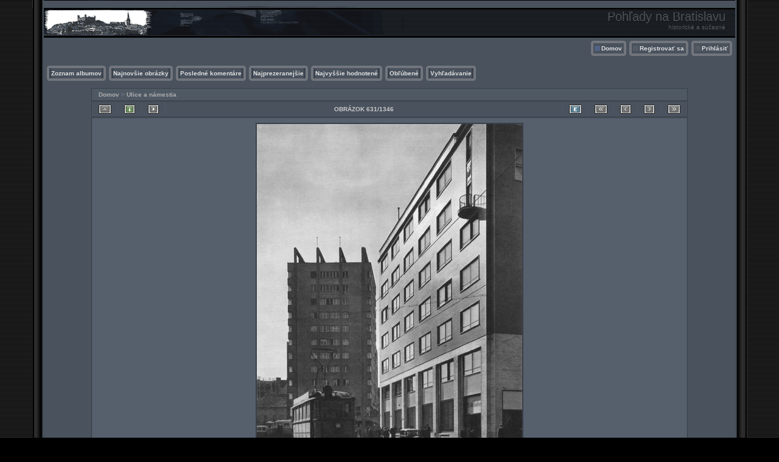

--- FILE ---
content_type: text/html; charset=utf-8
request_url: https://ba.foxy.sk/displayimage.php?album=12&pid=2449
body_size: 5018
content:
<!DOCTYPE html PUBLIC "-//W3C//DTD XHTML 1.0 Transitional//EN" "http://www.w3.org/TR/xhtml1/DTD/xhtml1-transitional.dtd">
<html xmlns="http://www.w3.org/1999/xhtml" xml:lang="en" lang="en" dir="ltr">
<head>
<meta http-equiv="Content-Type" content="text/html; charset=utf-8" />
<meta http-equiv="Pragma" content="no-cache" />
<title>Ulice a námestia - Špitálska ulica - Pohľady na Bratislavu</title>
<link rel="stylesheet" href="css/coppermine.css" type="text/css" />
<link rel="stylesheet" type="text/css" href="themes/hardwired/style.css" />
<link rel="shortcut icon" href="favicon.ico" />
<meta name="keywords" content="Kamenné,Špitálska,Kolárska,SNP,Stalinovo,Manderla,Manderlák" />
<link rel="start" href="displayimage.php?album=12&amp;pid=3653" title="Skok na začiatok" />
<link rel="prev" href="displayimage.php?album=12&amp;pid=2450#top_display_media" title="Predchádzajúci obrázok" />
<link rel="last" href="displayimage.php?album=12&amp;pid=89" title="Skok na koniec" />
<link rel="next" href="displayimage.php?album=12&amp;pid=2448#top_display_media" title="Ďalší obrázok"/>
<link rel="up" href="thumbnails.php?album=12&amp;page=32" title="Späť na stránku náhľadmov"/>

<script type="text/javascript">
/* <![CDATA[ */
    var js_vars = {"site_url":"http:\/\/ba.foxy.sk","debug":false,"icon_dir":"images\/icons\/","lang_close":"Zavrie\u0165","icon_close_path":"images\/icons\/close.png","cookies_allowed":true,"position":"630","album":12,"cat":false,"count":"1346","buttons":{"pic_info_title":"Zobraz\/skry inform\u00e1cie o obr\u00e1zku","pic_info_btn":"","slideshow_tgt":"displayimage.php?album=12&amp;pid=2449&amp;slideshow=5000#top_display_media","slideshow_title":"Slideshow","slideshow_btn":"","loc":"themes\/hardwired\/"},"stars_amount":"5","lang_rate_pic":"Ohodno\u0165 tento obr\u00e1zok","rating":5,"theme_dir":"themes\/hardwired\/","can_vote":"true","form_token":"f80078291f1843dd89d5ac7a0e2faadf","timestamp":1769091475,"thumb_width":"100","thumb_use":"any","max_item":"5","picture_id":"2449"};
/* ]]> */
</script>
<script type="text/javascript" src="js/jquery-1.12.4.js"></script>
<script type="text/javascript" src="js/jquery-migrate-1.4.1.js"></script>
<script type="text/javascript" src="js/scripts.js"></script>
<script type="text/javascript" src="js/jquery.greybox.js"></script>
<script type="text/javascript" src="js/jquery.elastic.js"></script>
<script type="text/javascript" src="js/displayimage.js"></script>

</head>
<body>

<table width="100%"  border="0" cellspacing="0" cellpadding="0">
  <tr valign="top">
    <td width="53" rowspan="3" id="far-left"><img src="themes/hardwired/images/far-left.gif" width="54" height="14" alt="" /></td>
    <td width="18" class="middle-left"><img src="themes/hardwired/images/middle-left.gif" width="18" height="14" alt="" /></td>
    <td height="62" class="right-banner">
        <div class="left-banner">
        <div class="gal_name">Pohľady na Bratislavu</div>
        <div class="gal_description">historické a súčasné</div>
        </div>
    </td>
    <td width="19" class="middle-right"><img src="themes/hardwired/images/middle-right.gif" width="19" height="14" alt="" /></td>
    <td width="53" rowspan="3" class="far-right"><img src="themes/hardwired/images/far-right.gif" width="53" height="14" alt="" /></td>
  </tr>
  <tr>
    <td width="18" class="middle-left">&nbsp;</td>
    <td class="gallery"><div align="right" class="topmenu"> 
                        <table border="0" cellpadding="0" cellspacing="0">
                                <tr>
<!-- BEGIN home -->
                                        <td><img name="spacer" src="images/spacer.gif" width="5" height="25" border="0" alt="" /></td>
                                        <td><img name="buttonlefthome" src="themes/hardwired/images/buttonlefthome.gif" width="17" height="25" border="0" alt="" /></td>
                                        <td style="background: url(themes/hardwired/images/buttoncenter.gif);">
                                                <a href="index.php" title="Domov">Domov</a>
                                        </td>
                                        <td><img name="buttonright" src="themes/hardwired/images/buttonright.gif" width="7" height="25" border="0"  alt="" /></td>
<!-- END home -->








<!-- BEGIN register -->
                                        <td><img name="spacer" src="images/spacer.gif" width="5" height="25" border="0" alt="" /></td>
                                        <td><img name="buttonleft" src="themes/hardwired/images/buttonleft.gif" width="17" height="25" border="0" alt="" /></td>
                                        <td style="background: url(themes/hardwired/images/buttoncenter.gif);">
                                                <a href="register.php" title="Vytvoriť účet">Registrovať sa</a>
                                        </td>
                                        <td><img name="buttonright" src="themes/hardwired/images/buttonright.gif" width="7" height="25" border="0"  alt="" /></td>
<!-- END register -->
<!-- BEGIN login -->
                                        <td><img name="spacer" src="images/spacer.gif" width="5" height="25" border="0" alt="" /></td>
                                        <td><img name="buttonleft" src="themes/hardwired/images/buttonleft.gif" width="17" height="25" border="0" alt="" /></td>
                                       <td style="background: url(themes/hardwired/images/buttoncenter.gif);">
                                                <a href="login.php?referer=displayimage.php%3Falbum%3D12%26pid%3D2449" title="Prihlásiť">Prihlásiť</a>
                                        </td>
                                        <td><img name="buttonright" src="themes/hardwired/images/buttonright.gif" width="7" height="25" border="0"  alt="" /></td>
<!-- END login -->

                                </tr>
                        </table>
 </div>
      <br />
      <div align="left" class="topmenu">
                        <table border="0" cellpadding="0" cellspacing="0">
                                <tr>

<!-- BEGIN album_list -->
                                        <td><img name="spacer" src="images/spacer.gif" width="5" height="25" border="0" alt="" /></td>
                                        <td><img name="buttonleft1" src="themes/hardwired/images/buttonleft1.gif" width="7" height="25" border="0" alt="" /></td>
                                        <td style="background: url(themes/hardwired/images/buttoncenter.gif);">
                                                <a href="index.php?cat=0" title="Prejsť na zoznam albumov">Zoznam albumov</a>
                                        </td>
                                        <td><img name="buttonright1" src="themes/hardwired/images/buttonright1.gif" width="7" height="25" border="0" alt="" /></td>
<!-- END album_list -->
                                        <td><img name="spacer" src="images/spacer.gif" width="5" height="25" border="0" alt="" /></td>
                                        <td><img name="buttonleft1" src="themes/hardwired/images/buttonleft1.gif" width="7" height="25" border="0" alt="" /></td>
                                       <td style="background: url(themes/hardwired/images/buttoncenter.gif);">
                                                <a href="thumbnails.php?album=lastup&amp;cat=-12" title="Najnovšie obrázky" rel="nofollow">Najnovšie obrázky</a>
                                        </td>
                                        <td><img name="buttonright1" src="themes/hardwired/images/buttonright1.gif" width="7" height="25" border="0" alt="" /></td>
                                        <td><img name="spacer" src="images/spacer.gif" width="5" height="25" border="0" alt="" /></td>
                                        <td><img name="buttonleft1" src="themes/hardwired/images/buttonleft1.gif" width="7" height="25" border="0" alt="" /></td>
                                       <td style="background: url(themes/hardwired/images/buttoncenter.gif);">
                                                <a href="thumbnails.php?album=lastcom&amp;cat=-12" title="Posledné komentáre" rel="nofollow">Posledné komentáre</a>
                                        </td>
                                        <td><img name="buttonright1" src="themes/hardwired/images/buttonright1.gif" width="7" height="25" border="0" alt="" /></td>
                                        <td><img name="spacer" src="images/spacer.gif" width="5" height="25" border="0" alt="" /></td>
                                        <td><img name="buttonleft1" src="themes/hardwired/images/buttonleft1.gif" width="7" height="25" border="0" alt="" /></td>
                                        <td style="background: url(themes/hardwired/images/buttoncenter.gif);">
                                                <a href="thumbnails.php?album=topn&amp;cat=-12" title="Najprezeranejšie" rel="nofollow">Najprezeranejšie</a>
                                        </td>
                                        <td><img name="buttonright1" src="themes/hardwired/images/buttonright1.gif" width="7" height="25" border="0" alt="" /></td>
                                        <td><img name="spacer" src="images/spacer.gif" width="5" height="25" border="0" alt="" /></td>
                                        <td><img name="buttonleft1" src="themes/hardwired/images/buttonleft1.gif" width="7" height="25" border="0" alt="" /></td>
                                        <td style="background: url(themes/hardwired/images/buttoncenter.gif);">
                                                <a href="thumbnails.php?album=toprated&amp;cat=-12" title="Najvyššie hodnotené" rel="nofollow">Najvyššie hodnotené</a>
                                        </td>
                                        <td><img name="buttonright1" src="themes/hardwired/images/buttonright1.gif" width="7" height="25" border="0" alt="" /></td>
                                        <td><img name="spacer" src="images/spacer.gif" width="5" height="25" border="0" alt="" /></td>
                                        <td><img name="buttonleft1" src="themes/hardwired/images/buttonleft1.gif" width="7" height="25" border="0" alt="" /></td>
                                        <td style="background: url(themes/hardwired/images/buttoncenter.gif);">
                                                <a href="thumbnails.php?album=favpics" title="Obľúbené" rel="nofollow">Obľúbené</a>
                                        </td>
                                        
                                        <td><img name="buttonright1" src="themes/hardwired/images/buttonright1.gif" width="7" height="25" border="0" alt="" /></td>
                                        <td><img name="spacer" src="images/spacer.gif" width="5" height="25" border="0" alt="" /></td>
                                        <td><img name="buttonleft1" src="themes/hardwired/images/buttonleft1.gif" width="7" height="25" border="0" alt="" /></td>
                                        <td style="background: url(themes/hardwired/images/buttoncenter.gif);">
                                                <a href="search.php" title="Vyhľadávanie">Vyhľadávanie</a>
                                        </td>
                                        <td><img name="buttonright1" src="themes/hardwired/images/buttonright1.gif" width="7" height="25" border="0" alt="" /></td>
                                </tr>
                        </table>
</div>
      <br />
        
<!-- Start standard table -->
<table align="center" width="980" cellspacing="1" cellpadding="0" class="maintable ">

        <tr>
            <td colspan="3" align="left" class="tableh1">
                <span class="statlink"><a href="index.php">Domov</a> > <a href="thumbnails.php?album=12">Ulice a námestia</a></span>
            </td>
        </tr>
</table>
<!-- End standard table -->
<a name="top_display_media"></a>
<!-- Start standard table -->
<table align="center" width="980" cellspacing="1" cellpadding="0" class="maintable ">

        <tr>
                <td align="center" valign="middle" class="navmenu" width="48"><a href="thumbnails.php?album=12&amp;page=32" class="navmenu_pic" title="Späť na stránku náhľadmov"><img src="themes/hardwired/images/navbar/thumbnails.png" align="middle" border="0" alt="Späť na stránku náhľadmov" /></a></td>
<!-- BEGIN pic_info_button -->
                <!-- button will be added by displayimage.js -->
                <td id="pic_info_button" align="center" valign="middle" class="navmenu" width="48"></td>
<!-- END pic_info_button -->
<!-- BEGIN slideshow_button -->
                <!-- button will be added by displayimage.js -->
                <td id="slideshow_button" align="center" valign="middle" class="navmenu" width="48"></td>
<!-- END slideshow_button -->
                <td align="center" valign="middle" class="navmenu" width="100%">OBRÁZOK 631/1346</td>

<!-- BEGIN ecard_button -->
                <td align="center" valign="middle" class="navmenu" width="48"><a href="ecard.php?album=12&amp;pid=2449&amp;pos=630" class="navmenu_pic" title="Poslať tento obrázok ako pohľadnicu" rel="nofollow"><img src="themes/hardwired/images/navbar/ecard.png"  border="0" align="middle" alt="Poslať tento obrázok ako pohľadnicu" /></a></td>
<!-- END ecard_button -->
<!-- BEGIN nav_start -->
                <td align="center" valign="middle" class="navmenu" width="48"><a href="displayimage.php?album=12&amp;pid=3653#top_display_media" class="navmenu_pic" title="Skok na začiatok"><img src="themes/hardwired/images/navbar/start.png" border="0" align="middle" alt="Skok na začiatok" /></a></td>
<!-- END nav_start -->
<!-- BEGIN nav_prev -->
                <td align="center" valign="middle" class="navmenu" width="48"><a href="displayimage.php?album=12&amp;pid=2450#top_display_media" class="navmenu_pic" title="Predchádzajúci obrázok"><img src="themes/hardwired/images/navbar/prev.png" border="0" align="middle" alt="Predchádzajúci obrázok" /></a></td>
<!-- END nav_prev -->
<!-- BEGIN nav_next -->
                <td align="center" valign="middle" class="navmenu" width="48"><a href="displayimage.php?album=12&amp;pid=2448#top_display_media" class="navmenu_pic" title="Ďalší obrázok"><img src="themes/hardwired/images/navbar/next.png" border="0" align="middle" alt="Ďalší obrázok" /></a></td>
<!-- END nav_next -->
<!-- BEGIN nav_end -->
                <td align="center" valign="middle" class="navmenu" width="48"><a href="displayimage.php?album=12&amp;pid=89#top_display_media" class="navmenu_pic" title="Skok na koniec"><img src="themes/hardwired/images/navbar/end.png" border="0" align="middle" alt="Skok na koniec" /></a></td>
<!-- END nav_end -->

        </tr>
</table>
<!-- End standard table -->

<!-- Start standard table -->
<table align="center" width="980" cellspacing="1" cellpadding="0" class="maintable ">
        <tr>
                <td align="center" class="display_media" nowrap="nowrap">
                        <table width="100%" cellspacing="2" cellpadding="0">
                                <tr>
                                        <td align="center" style="{SLIDESHOW_STYLE}">
                                                <a href="javascript:;" onclick="MM_openBrWindow('displayimage.php?pid=2449&amp;fullsize=1','73305655569723193d2ddd','scrollbars=no,toolbar=no,status=no,resizable=yes,width=878,height=1203')"><img src="albums/userpics/10001/normal_Spitalska191100s.jpg" width="436" height="599" class="image" border="0" alt="Špitálska ulica
Kľúčové slová: Kamenné Špitálska Kolárska SNP Stalinovo Manderla Manderlák" title="Kliknite pre zobrazenie veľkého obrázka
==============
Špitálska ulica
Kľúčové slová: Kamenné Špitálska Kolárska SNP Stalinovo Manderla Manderlák" /><br /></a>

                                        </td>
                                </tr>
                        </table>
                </td>
            </tr>
            <tr>
                <td>
                        <table width="100%" cellspacing="2" cellpadding="0" class="tableb tableb_alternate">
                                        <tr>
                                                <td align="center">
                                                        
                                                </td>
                                        </tr>
                        </table>


<!-- BEGIN img_desc -->
                        <table cellpadding="0" cellspacing="0" class="tableb tableb_alternate" width="100%">
<!-- BEGIN title -->
                                <tr>
                                        <td class="tableb tableb_alternate"><h1 class="pic_title">
                                                Špitálska ulica
                                        </h1></td>
                                </tr>
<!-- END title -->

                        </table>
<!-- END img_desc -->
                </td>
        </tr>
</table>
<!-- End standard table -->
<div id="filmstrip">
<!-- Start standard table -->
<table align="center" width="980" cellspacing="1" cellpadding="0" class="maintable ">

        <tr>
          <td valign="top" class="filmstrip_background" style="background-image: url(images/tile.gif);"><img src="images/tile.gif" alt="" border="0" /></td>
        </tr>
        <tr>
          <td valign="bottom" class="thumbnails filmstrip_background" align="center" style="{THUMB_TD_STYLE}">
            <table width="100%" cellspacing="0" cellpadding="3" border="0">
                <tr>
                   <td width="50%" class="prev_strip"></td>
                     <td valign="bottom"  style="{THUMB_TD_STYLE}">
                       <div id="film" style="width:520px; position:relative;"><table class="tape" ><tr>
                <td align="center" class="thumb" >
                  <a href="displayimage.php?album=12&amp;pid=2451#top_display_media" class="thumbLink" style="width:100px; float: left"><img src="albums/userpics/10001/thumb_05191244_0002es.jpg" class="strip_image" border="0" alt="05191244_0002es.jpg" title="Názov súboru=05191244_0002es.jpg
Veľkosť súboru=210KB
Veľkosť=937x1200
Dátum pridania=12 Jún, 2015" /></a>
                </td>

                <td align="center" class="thumb" >
                  <a href="displayimage.php?album=12&amp;pid=2450#top_display_media" class="thumbLink" style="width:100px; float: left"><img src="albums/userpics/10001/thumb_Dbro91234_0002es.jpg" class="strip_image" border="0" alt="Dbro91234_0002es.jpg" title="Názov súboru=Dbro91234_0002es.jpg
Veľkosť súboru=235KB
Veľkosť=876x1200
Dátum pridania=10 Jún, 2015" /></a>
                </td>

                <td align="center" class="thumb" >
                  <a href="displayimage.php?album=12&amp;pid=2449#top_display_media" class="thumbLink" style="width:100px; float: left"><img src="albums/userpics/10001/thumb_Spitalska191100s.jpg" class="strip_image middlethumb" border="0" alt="Spitalska191100s.jpg" title="Názov súboru=Spitalska191100s.jpg
Veľkosť súboru=209KB
Veľkosť=874x1200
Dátum pridania=10 Jún, 2015" /></a>
                </td>

                <td align="center" class="thumb" >
                  <a href="displayimage.php?album=12&amp;pid=2448#top_display_media" class="thumbLink" style="width:100px; float: left"><img src="albums/userpics/10001/thumb_Gorkeho1258813_01es.jpg" class="strip_image" border="0" alt="Gorkeho1258813_01es.jpg" title="Názov súboru=Gorkeho1258813_01es.jpg
Veľkosť súboru=221KB
Veľkosť=826x1200
Dátum pridania=10 Jún, 2015" /></a>
                </td>

                <td align="center" class="thumb" >
                  <a href="displayimage.php?album=12&amp;pid=2446#top_display_media" class="thumbLink" style="width:100px; float: left"><img src="albums/userpics/10001/thumb_Zahr1229_0004es.jpg" class="strip_image" border="0" alt="Zahr1229_0004es.jpg" title="Názov súboru=Zahr1229_0004es.jpg
Veľkosť súboru=188KB
Veľkosť=1202x813
Dátum pridania=03 Jún, 2015" /></a>
                </td>
</tr></table></div>
                     </td>
                   <td width="50%" align="right" class="next_strip"></td>
                </tr>
            </table>
          </td>
        </tr>
        <tr>
         <td valign="top" class="filmstrip_background" style="background-image: url(images/tile.gif);"><img src="images/tile.gif" alt="" border="0" /></td>
        </tr>


</table>
<!-- End standard table -->
</div><table align="center" width="980" cellspacing="1" cellpadding="0" class="maintable">
    <tr>
        <td colspan="6" class="tableh2" id="voting_title"><strong>Hodnotiť tento obrázok </strong> (Aktuálne hodnotenie : 5 / z 5, hodnotené 5 krát)</td>
    </tr>
    <tr id="rating_stars">
        <td class="tableb" id="star_rating"></td>
    </tr>
    <tr class="noscript">
      <td class="tableb" colspan="6" align="center">
        <noscript>
           Javascript musí byť povolený, aby bolo možné hodnotiť.
        </noscript>
      </td>
    </tr>
</table>
<div id="picinfo" style="display: block;">

<!-- Start standard table -->
<table align="center" width="980" cellspacing="1" cellpadding="0" class="maintable ">
        <tr><td colspan="2" class="tableh2">Informácie o obrázku</td></tr>
        <tr><td class="tableb tableb_alternate" valign="top" >Názov súboru:</td><td class="tableb tableb_alternate">Spitalska191100s.jpg</td></tr>
        <tr><td class="tableb tableb_alternate" valign="top" >Názov albumu:</td><td class="tableb tableb_alternate"><span class="alblink"><a href="profile.php?uid=1">admin</a> / <a href="thumbnails.php?album=12">Ulice a námestia</a></span></td></tr>
        <tr><td class="tableb tableb_alternate" valign="top" >Hodnotenie (1 hlasov):</td><td class="tableb tableb_alternate"><img src="themes/hardwired/images/rate_full.png" align="left" alt="5"/><img src="themes/hardwired/images/rate_full.png" align="left" alt="5"/><img src="themes/hardwired/images/rate_full.png" align="left" alt="5"/><img src="themes/hardwired/images/rate_full.png" align="left" alt="5"/><img src="themes/hardwired/images/rate_full.png" align="left" alt="5"/>(<a href="stat_details.php?type=vote&amp;pid=2449&amp;sort=sdate&amp;dir=&amp;sdate=1&amp;ip=1&amp;rating=1&amp;referer=0&amp;browser=0&amp;os=0&amp;uid=1" class="greybox">Zobraziť detaily</a>)</td></tr>
        <tr><td class="tableb tableb_alternate" valign="top" >Kľúčové slová:</td><td class="tableb tableb_alternate"><span class="alblink"><a href="thumbnails.php?album=search&amp;keywords=on&amp;search=Kamenn%C3%A9">Kamenné</a> / <a href="thumbnails.php?album=search&amp;keywords=on&amp;search=%C5%A0pit%C3%A1lska">Špitálska</a> / <a href="thumbnails.php?album=search&amp;keywords=on&amp;search=Kol%C3%A1rska">Kolárska</a> / <a href="thumbnails.php?album=search&amp;keywords=on&amp;search=SNP">SNP</a> / <a href="thumbnails.php?album=search&amp;keywords=on&amp;search=Stalinovo">Stalinovo</a> / <a href="thumbnails.php?album=search&amp;keywords=on&amp;search=Manderla">Manderla</a> / <a href="thumbnails.php?album=search&amp;keywords=on&amp;search=Manderl%C3%A1k">Manderlák</a></span></td></tr>
        <tr><td class="tableb tableb_alternate" valign="top" >Rok (dátum):</td><td class="tableb tableb_alternate">194*</td></tr>
        <tr><td class="tableb tableb_alternate" valign="top" >STREETVIEW:</td><td class="tableb tableb_alternate"><a href="https://www.google.sk/maps/@48.145379,17.113276,3a,75y,252.28h,89.98t/data=!3m4!1e1!3m2!1sw4MQHHQr0vDPoXI4e6YkWA!2e0?hl=sk" rel="external">https://www.google.sk/maps/@48.145379,17.113276,3a,75y,252.28h,89.98t/data=!3m4!1e1!3m2!1sw4MQHHQr0vDPoXI4e6YkWA!2e0?hl=sk</a></td></tr>
        <tr><td class="tableb tableb_alternate" valign="top" >Veľkosť súboru:</td><td class="tableb tableb_alternate"><span dir="ltr">209&nbsp;KB</span></td></tr>
        <tr><td class="tableb tableb_alternate" valign="top" >Pridané:</td><td class="tableb tableb_alternate">10.06.2015</td></tr>
        <tr><td class="tableb tableb_alternate" valign="top" >Rozmery:</td><td class="tableb tableb_alternate">874 x 1200 pixelelov</td></tr>
        <tr><td class="tableb tableb_alternate" valign="top" >Zobrazené:</td><td class="tableb tableb_alternate">1973 krát</td></tr>
        <tr><td class="tableb tableb_alternate" valign="top" >URL:</td><td class="tableb tableb_alternate"><a href="http://ba.foxy.sk/displayimage.php?pid=2449" >http://ba.foxy.sk/displayimage.php?pid=2449</a></td></tr>
        <tr><td class="tableb tableb_alternate" valign="top" >Obľúbené:</td><td class="tableb tableb_alternate"><a href="addfav.php?pid=2449&amp;referer=displayimage.php%3Falbum%3D12%26pid%3D2449" >Pridať do obľúbených</a></td></tr>
</table>
<!-- End standard table -->
</div>
<a name="comments_top"></a><div id="comments">
<br />        <form method="post" name="post" id="post" onsubmit="return notDefaultUsername(this, 'Anonym', 'Prosím poskytnite vaše meno pro komentár');" action="db_input.php">
                <table align="center" width="980" cellspacing="1" cellpadding="0" class="maintable">
                        <tr>
                                        <td width="100%" class="tableh2">Pridať komentár&nbsp;<a class="greybox" href="help.php?f=empty.htm&amp;h=lang_bbcode_help_title&amp;t=lang_bbcode_help" rel="help.php?css=hardwired&amp;f=empty.htm&amp;h=lang_bbcode_help_title&amp;t=lang_bbcode_help" title="Pomoc"><img src="images/help.gif" width="13" height="11" border="0" alt="" /></a></td>
                        </tr>
                        <tr>
                <td colspan="1">
                        <table width="100%" cellpadding="0" cellspacing="0">

<!-- BEGIN user_name_input -->
                                                        <tr>
                                <td class="tableb tableb_alternate">
                                        Meno
                                </td>
                                <td class="tableb tableb_alternate">
                                        <input type="text" class="textinput" name="msg_author" size="10" maxlength="20" value="Anonym" onclick="if (this.value == 'Anonym') this.value = '';" onkeyup="if (this.value == 'Anonym') this.value = '';" />
                                </td>
<!-- END user_name_input -->

<!-- BEGIN input_box_no_smilies -->
                                <td class="tableb tableb_alternate">
                                Komentár
                                </td>
                                <td width="100%" class="tableb tableb_alternate">
                                <input type="text" class="textinput" id="message" name="msg_body"  maxlength="2800" style="width: 100%;" />
                                </td>
<!-- END input_box_no_smilies -->
<!-- BEGIN submit -->
                                <td class="tableb tableb_alternate">
                                <input type="hidden" name="event" value="comment" />
                                <input type="hidden" name="pid" value="2449" />
                                <button type="submit" class="button" name="submit" value="OK">OK</button>
                                <input type="hidden" name="form_token" value="f80078291f1843dd89d5ac7a0e2faadf" />
                                <input type="hidden" name="timestamp" value="1769091475" />
                                </td>
<!-- END submit -->
                                                        </tr>
<!-- BEGIN comment_captcha -->
                                                        <tr>
                                <td class="tableb tableb_alternate" colspan="3">
                                  Potvrdenie&nbsp;<a class="greybox" href="help.php?f=empty.htm&amp;h=lang_common[captcha_help_title]&amp;t=lang_common[captcha_help]" rel="help.php?css=hardwired&amp;f=empty.htm&amp;h=lang_common[captcha_help_title]&amp;t=lang_common[captcha_help]" title="Pomoc"><img src="images/help.gif" width="13" height="11" border="0" alt="" /></a>
                                </td>
                                <td class="tableb tableb_alternate" colspan="2">
                                  <input type="text" name="confirmCode" size="5" maxlength="5" class="textinput" />
                                  <img src="captcha.php" align="middle" border="0" alt="" />
                                </td>
                                                        </tr>
<!-- END comment_captcha -->
                        </table>
                </td>
        </tr>


                </table>
        </form></div>
</td>
    <td width="19" class="middle-right">&nbsp;</td>
  </tr>
  <tr valign="baseline">
    <td width="18" class="middle-left"><img src="themes/hardwired/images/bottom-left.gif" width="18" height="31" alt="" /></td>
    <td class="bottom-middle">&nbsp;</td>
    <td width="19" class="middle-right"><img src="themes/hardwired/images/bottom-right.gif" width="19" height="31" alt="" /></td>
  </tr>
</table>
<br />


<div class="footer" align="center" style="padding:10px;display:block;visibility:visible; font-family: Verdana,Arial,sans-serif;">Powered by <a href="http://coppermine-gallery.net/" title="Coppermine Photo Gallery" rel="external">Coppermine Photo Gallery</a></div>
<!--Coppermine Photo Gallery 1.6.26 (stable)-->
</body>
</html>